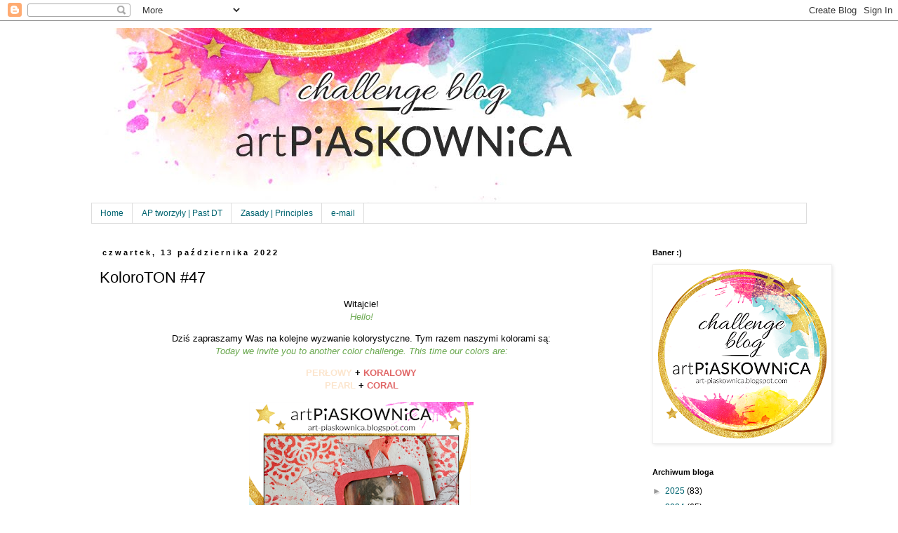

--- FILE ---
content_type: application/javascript
request_url: https://www.inlinkz.com/cs.php?id=829291&1769310773430
body_size: 1419
content:
document.write('<link rel=\'stylesheet\' href=\'//www.inlinkz.com/css/__inlinkz.css\' type=\'text/css\' /><script type="text/javascript">  var _rssimg = document.getElementById(\'wpImg829291\');             if(_rssimg) {                 _rssimg.style.display=\'none\';             }</script><script type="text/javascript">function __inlinkzEndsWith(str, substr) {                 return (str.match(substr+"$")==substr)             }             function __inlinkzToggleVis(divId, divId2) {                 var el = document.getElementById(divId); 		var inl = document.getElementById(divId2);                 if(el.style.display==\'block\') {                     el.style.display = \'none\';                     el.style.visiblity = \'hidden\'; 			inl.style.display = \'block\';                 } else {                     el.style.visiblity = \'visible\'; 			inl.style.display = \'none\';                     el.style.display = \'block\';               }             }          function __inlinkzIsImage(aTextField) {             var elem = document.getElementById(aTextField);             _str = elem.value;             check = __inlinkzEndsWith(_str,".jpg") || __inlinkzEndsWith(_str,".png") || __inlinkzEndsWith(_str,".JPG") || __inlinkzEndsWith(_str,".PNG") || __inlinkzEndsWith(_str,".JPEG") || __inlinkzEndsWith(_str,".jpeg");             if (!check) {                 return false;             }             else { return true; }         }          function checksize(elemId, size) {             if(size>0) {                 var element = document.getElementById(elemId);                 var text = element.value;                 if(text.length>=size) {                    text = text.substring(0,size);                    window.alert("Maximum chars: " + size);                 }                 element.value = text;             }         }          function __inlinkzCheckFieldOK(aTextField) {             var elem = document.getElementById(aTextField);             if ((elem.value.length==0) || (elem.value==null)) {                  return false;             }             else { return true; }         }</script><script type=\'text/javascript\'>function __inlinkzCheckIfEmpty829291() {             if(__inlinkzCheckFieldOK("__inlinkzLink829291") && __inlinkzCheckFieldOK("__inlinkzDesc829291") && __inlinkzCheckFieldOK("__inlinkzEmail829291")) {         return true;                            } else {                 window.alert("All fields must be completed");                 return false;             }         }</script><div class=\'inlinkzDiv_1\' style=\'display:table\' id=\'_1\'>KoloroTON#47<table class=_inlinkzLinksTable border=0 cellspacing=0 cellpadding=2><tr><td class=_inlinkzA>1.&nbsp;</td><td><a class=_inlinkzA title="Go to m.facebook.com/story.php?story_fbid=pfbid02ChfcWdVNJpqZxxg5aZS1iBUyCCg4zGAjooEY3EZ91ooYUnZMLYsAFpXBaAnP5EvSl&id=100064056184756 "  target=_blank rel=nofollow  href="//www.inlinkz.com/displayurl.php?id=38488257">Zakręcone kartki by EwLee</a>&nbsp;&nbsp;</td><td class=_inlinkzA>4.&nbsp;</td><td><a class=_inlinkzA title="Go to m.facebook.com/story.php?story_fbid=pfbid0iErinTBpk91RWaKovBfyjDgkVHR7i6DAcPpG2ENseY5oy4HdyAkVUCt6K15YSrwKl&id=100080173012054 "  target=_blank rel=nofollow  href="//www.inlinkz.com/displayurl.php?id=38498343">Justyna Pestka</a>&nbsp;&nbsp;</td><td class=_inlinkzA>7.&nbsp;</td><td><a class=_inlinkzA title="Go to www.facebook.com/permalink.php?story_fbid=pfbid0iDYm4VQjHLB9Q3QjjVMwSk22cJ3DyG39fvTqwREC1btHnypeGUP7nBeRVybTume7l&id=100086597174468 "  target=_blank rel=nofollow  href="//www.inlinkz.com/displayurl.php?id=38498729">BasiaN</a>&nbsp;&nbsp;</td><td></td></tr><tr><td class=_inlinkzA>2.&nbsp;</td><td><a class=_inlinkzA title="Go to rodziceodzieciach.blogspot.com/2022/10/dyniowy-czas.html "  target=_blank rel=nofollow  href="//www.inlinkz.com/displayurl.php?id=38488643">eva</a>&nbsp;&nbsp;</td><td class=_inlinkzA>5.&nbsp;</td><td><a class=_inlinkzA title="Go to m.facebook.com/story.php?story_fbid=pfbid0dCq8bkfa86GmEpdegt2WWqnkQtP8Lg13CYwX1iR5ydbU26ZPuKt5mUQis1e9pbR7l&id=100085189915427 "  target=_blank rel=nofollow  href="//www.inlinkz.com/displayurl.php?id=38498490">Scrapbooking by Evela</a>&nbsp;&nbsp;</td><td></td><td></td></tr><tr><td class=_inlinkzA>3.&nbsp;</td><td><a class=_inlinkzA title="Go to wytworki.blogspot.com/2022/10/koral-i-pera.html "  target=_blank rel=nofollow  href="//www.inlinkz.com/displayurl.php?id=38489067">Rysa</a>&nbsp;&nbsp;</td><td class=_inlinkzA>6.&nbsp;</td><td><a class=_inlinkzA title="Go to hubka38.blogspot.com/2022/11/koral-i-pera-to-byo-wyzwanie.html "  target=_blank rel=nofollow  href="//www.inlinkz.com/displayurl.php?id=38498675">Ef-ka</a>&nbsp;&nbsp;</td><td></td><td></td></tr></table></div><br/><div class=_inlinkzSmall> (Cannot add links: Registration/trial expired)</div><div id=_inlinkzSite829291 class=_inlinkzPwrby><!-- 18.221.182.66 0,3--></div>');